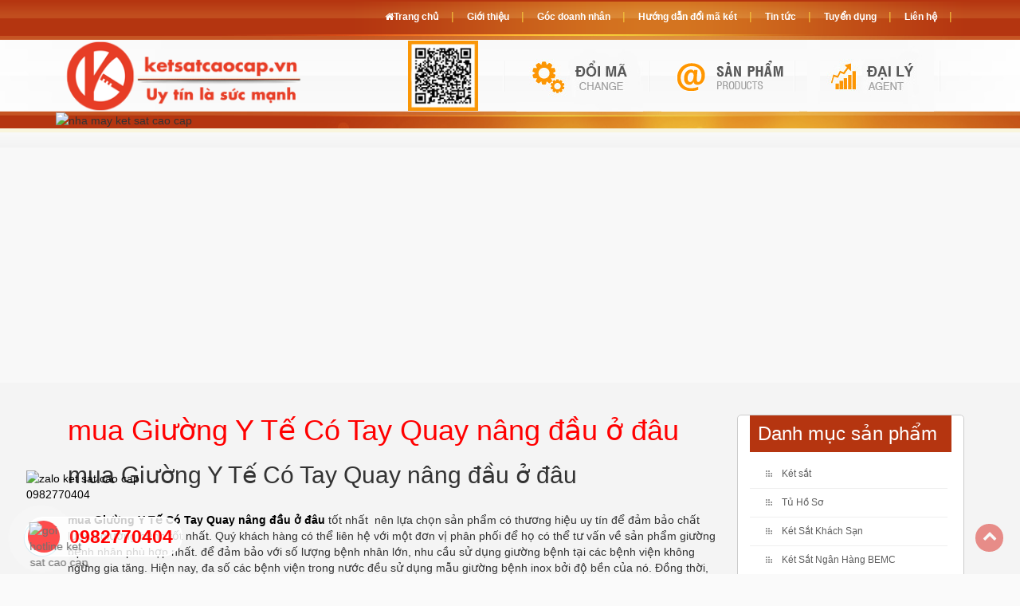

--- FILE ---
content_type: text/html; charset=UTF-8
request_url: https://tusatcaocap.com/tin-tuc/mua-giuong-y-te-co-tay-quay-nang-dau-o-dau
body_size: 11970
content:
 <!DOCTYPE html>
<html xmlns="http://www.w3.org/1999/xhtml" lang="vi" xml:lang="vi">
<head>
    <meta charset="utf-8" />
    <meta http-equiv="X-UA-Compatible" content="IE=edge" /> 
    <meta name="viewport" content="width=device-width, initial-scale=1, maximum-scale=1, user-scalable=0">
    <title>mua Giường Y Tế Có Tay Quay nâng đầu ở đâu</title>
    <meta name="keywords" content="" />
    <meta name="description" content="mua Giường Y Tế Có Tay Quay nâng đầu ở đâu tốt nhất  nên lựa chọn sản phẩm có thương hiệu uy tín để đảm bảo chất lượng giường bệnh tốt nhất. Quý khách hàng có thể liên hệ với một đơn vị phân phối để họ có thể tư vấn về sản phẩm giường bệnh" />
    <meta property="og:url" content="http://tusatcaocap.com/tin-tuc/mua-giuong-y-te-co-tay-quay-nang-dau-o-dau" />
    <meta property="og:type" content="product" />
    <meta property="og:title" content="mua Giường Y Tế Có Tay Quay nâng đầu ở đâu" />
    <meta property="og:description" content="mua Giường Y Tế Có Tay Quay nâng đầu ở đâu tốt nhất  nên lựa chọn sản phẩm có thương hiệu uy tín để đảm bảo chất lượng giường bệnh tốt nhất. Quý khách hàng có thể liên hệ với một đơn vị phân phối để họ có thể tư vấn về sản phẩm giường bệnh" />
	<meta itemprop="name" content="mua Giường Y Tế Có Tay Quay nâng đầu ở đâu" />
	<meta itemprop="description" content="mua Giường Y Tế Có Tay Quay nâng đầu ở đâu tốt nhất  nên lựa chọn sản phẩm có thương hiệu uy tín để đảm bảo chất lượng giường bệnh tốt nhất. Quý khách hàng có thể liên hệ với một đơn vị phân phối để họ có thể tư vấn về sản phẩm giường bệnh" />
	<meta name="theme-color" content="#f00">  
	<link rel="icon" type="image/png" href="https://tusatcaocap.com/public/images/fav.png" />
	<link rel="apple-touch-icon" href="https://tusatcaocap.com/public/images/fav.png" />
    <link rel="stylesheet" href="/public/css/all.b9b58f3d8d8649c0b11bb2eca27ff996.css" />
	<script type="text/javascript" src="/public/js/all.02ce74131e44003c1f6350b31611fe35.js" ></script> 	 
	 <link rel="canonical" href="https://tusatcaocap.com/tin-tuc/mua-giuong-y-te-co-tay-quay-nang-dau-o-dau" /> 
	 <meta name="google-site-verification" content="F20F8BVP-EHNBRMBKBubaV8TE-_KmjHO3AMoKv26C58" />
</head>
<body>   	
<div class="wrapper" style="margin-top: calc(480px);">
    
        		<div class="contents">	 
            <div class="container">
				<div class="main_contents">
					
	 <article id="50647">      
        <div class="bod">   
			<div class="pages_content col-md-9 col-lg-9 col-sm-12 col-xs-12">
          
                <div id="pages_contents"> 				 
				<h1 style="color:#F00;margin-top: 0;">mua Giường Y Tế Có Tay Quay nâng đầu ở đâu</h1>
				<h2>mua Giường Y Tế C&oacute; Tay Quay n&acirc;ng đầu ở đ&acirc;u</h2>
<p><strong>&nbsp;</strong><br /><strong><a href="https://ketsatcaocap.vn/chi-tiet/mua-giuong-y-te-co-tay-quay-nang-dau-o-dau">mua Giường Y Tế C&oacute; Tay Quay n&acirc;ng đầu ở đ&acirc;u</a> </strong>tốt nhất&nbsp; n&ecirc;n lựa chọn sản phẩm c&oacute; thương hiệu uy t&iacute;n để đảm bảo chất lượng giường bệnh tốt nhất. Qu&yacute; kh&aacute;ch h&agrave;ng c&oacute; thể li&ecirc;n hệ với một đơn vị ph&acirc;n phối để họ c&oacute; thể tư vấn về sản phẩm giường bệnh nh&acirc;n ph&ugrave; hợp nhất. để đảm bảo với số lượng bệnh nh&acirc;n lớn, nhu cầu sử dụng giường bệnh tại c&aacute;c bệnh viện kh&ocirc;ng ngừng gia tăng. Hiện nay, đa số c&aacute;c bệnh viện trong nước đều sử dụng mẫu giường bệnh inox bởi độ bền của n&oacute;. Đồng thời, với những t&iacute;nh năng vượt trội, ch&uacute;ng đem lại cho người bệnh sự thoải m&aacute;i v&agrave; dễ chịu nhất.&nbsp; lựa chọn sử dụng giường y tế inox cao cấp nhằm đảm bảo cho qu&aacute; tr&igrave;nh phục hồi của bệnh nh&acirc;n tiến triển tốt hơn. V&agrave; với số lượng cơ sở cung ứng giường y tế inox nhiều như hiện nay, việc t&igrave;m được một nơi uy t&iacute;n kh&ocirc;ng dễ d&agrave;ng.&nbsp;</p>
<p>Tại c&ocirc;ng ty ch&uacute;ng t&ocirc;i sản phẩm giường y tế inox được thiết kế chắc chắn bằng khung th&eacute;p sơn tĩnh điện v&agrave; gi&aacute;t giường chắc chắn. Sản phẩm c&oacute; thiết kế 1 chỗ ngủ được sử dụng phổ biến tại c&aacute;c k&yacute; t&uacute;c x&aacute; trường học, khu c&ocirc;ng nghiệp&hellip; <a href="https://ketsatcaocap.vn/">k&eacute;t sắt cao cấp</a> l&agrave; địa chỉ uy t&iacute;n khi kh&aacute;ch h&agrave;ng cần chọn mua giường y tế inox đa năng.</p>
<p>giường y tế inox d&ugrave;ng cho bệnh viện, cơ sở y tế kh&aacute;m chữa bệnh. Giường được sản xuất h&agrave;ng loạt, chuy&ecirc;n nghiệp, đ&uacute;ng ti&ecirc;u chuẩn Bộ y tế quy định. Kết cấu chắc chắn, lắp đặt dễ d&agrave;ng. Sử dụng inox đầu v&agrave;o ch&iacute;nh h&atilde;ng, c&oacute; chứng chỉ chất lượng</p>
<h2>C&aacute;c đặc điểm cơ bản về giường y tế inox đơn</h2>
<p>giường y tế inox đơn l&agrave; một trong những đồ nội thất quan trọng kh&ocirc;ng thể thiếu tại c&aacute;c gia đ&igrave;nh, k&yacute; t&uacute;c x&aacute; học sinh, sinh vi&ecirc;n, khu c&ocirc;ng nghiệp, bệnh viện&hellip; Nắm bắt được nhu cầu sử dụng đ&oacute;, H&ograve;a Ph&aacute;t đ&atilde; cho ra mắt nhiều mẫu sản phẩm để đ&aacute;p ứng được nhu cầu sử dụng của kh&aacute;ch h&agrave;ng. Trong đ&oacute;, giường y tế inox đơn được sử dụng nhiều với nhiều điểm nổi bật.&nbsp;</p>
<h3><strong>Đặc điểm kỹ thuật của giường y tế inox</strong></h3>
<p>&ndash; Vật liệu: To&agrave;n bộ l&agrave;m bằng Inox SUS 201</p>
<p>&ndash; Giường đơn c&oacute; vạt giường Inox, c&oacute; cọc treo m&agrave;n.</p>
<p>&ndash; Gi&aacute;t giường được chia th&agrave;nh 2 phần.</p>
<p>&ndash; K&iacute;ch thước giường y tế inox: rộng 90cm x d&agrave;i 1m9 x cao 55cm.</p>
<p>&ndash; Khung giường: Th&agrave;nh giường sắt hộp hộp 30 x 60.</p>
<p>&ndash; Đầu v&agrave; đu&ocirc;i giường: Ống inox phi 32 d&agrave;y 1ly.</p>
<p>&ndash; Vạt giường d&agrave;y 8zem bẻ h&igrave;nh chữ C.</p>
<p>&ndash; Thanh đỡ vạt giường l&agrave; inox vu&ocirc;ng 20 d&agrave;y 8zem.</p>
<p>&ndash; C&oacute; tay quay để n&acirc;ng đầu giường g&oacute;c độ từ 0 đến 75 độ.</p>
<p>&ndash; C&oacute; 04 b&aacute;nh xe 100mm.</p>
<p>&ndash; Kết cấu ng&agrave;m li&ecirc;n kết giữa đầu giường, khung giường, đu&ocirc;i giường.</p>
<h2>C&aacute;c sản phẩm được sản xuất bởi nh&agrave; m&aacute;y K&eacute;t sắt cao cấp</h2>
<p>Hiện nay nh&agrave; m&aacute;y <a href="https://ketsatcaocap.vn/">k&eacute;t sắt cao cấp</a> l&agrave; địa chỉ uy t&iacute;n chuy&ecirc;n sản xuất c&aacute;c sản phẩm phục vụ nhu cầu bảo vệ, bảo mật t&agrave;i sản, chăm s&oacute;c sức khỏe bệnh nh&acirc;n, phục vụ nhu cầu nghỉ ngơi của qu&acirc;n nh&acirc;n trong doanh trại qu&acirc;n đội. Ch&uacute;ng t&ocirc;i xin giới thiệu c&aacute;c sản phẩm hiện được kh&aacute;ch h&agrave;ng tin tưởng lựa chọn</p>
<h3>C&aacute;c sản phẩm về bảo vệ t&agrave;i sản tốt nhất hiện nay được ch&uacute;ng t&ocirc;i cung cấp như:</h3>
<p>Sản phẩm k&eacute;t sắt ph&acirc;n phối cho c&aacute;c tỉnh th&agrave;nh</p>
<ul>
<li><a href="https://ketsatcaocap.vn/san-pham/ket-sat-ha-noi">K&eacute;t sắt h&agrave; nội - Địa chỉ mua k&eacute;t sắt uy t&iacute;n</a></li>
<li><a href="https://ketsatcaocap.vn/san-pham/ket-sat-sai-gon">K&eacute;t sắt s&agrave;i g&ograve;n - k&eacute;t sắt tphcm</a></li>
<li><a href="https://ketsatcaocap.vn/san-pham/ket-sat-hai-phong">K&eacute;t sắt hải ph&ograve;ng - đại l&yacute; k&eacute;t sắt k&eacute;t bạc hải ph&ograve;ng</a></li>
<li><a href="https://ketsatcaocap.vn/san-pham/ket-sat-han-quoc">K&eacute;t Sắt H&agrave;n Quốc WELKO. Nh&agrave; M&aacute;y SX Tuyển Đại L&yacute; Cấp 1 Cung Cấp K&eacute;t Sắt</a></li>
<li><a href="https://ketsatcaocap.vn/san-pham/ket-sat-xuat-khau-my">k&eacute;t sắt xuất khẩu mỹ</a></li>
</ul>
<p>Sản phẩm k&eacute;t sắt chống ch&aacute;y cao cấp</p>
<ul>
<li><a href="https://ketsatcaocap.vn/san-pham/ket-sat-chong-chay-vung-tau">k&eacute;t sắt chống ch&aacute;y vũng t&agrave;u</a></li>
<li><a href="https://ketsatcaocap.vn/san-pham/ket-sat-chong-chay-nha-trang">k&eacute;t sắt chống ch&aacute;y nha trang</a></li>
<li><a href="https://ketsatcaocap.vn/san-pham/ket-sat-chong-chay-khanh-hoa">k&eacute;t sắt chống ch&aacute;y kh&aacute;nh h&ograve;a</a></li>
<li><a href="https://ketsatcaocap.vn/san-pham/ket-sat-chong-chay-da-nang">k&eacute;t sắt chống ch&aacute;y đ&agrave; nẵng</a></li>
<li><a href="https://ketsatcaocap.vn/san-pham/ket-sat-chong-chay-sai-gon">K&eacute;t sắt chống ch&aacute;y s&agrave;i g&ograve;n</a></li>
</ul>
<p>Sản phẩm k&eacute;t sắt chuy&ecirc;n dụng phục vụ nhu cầu của kh&aacute;ch h&agrave;ng</p>
<ul>
<li><a href="https://ketsatcaocap.vn/san-pham/ket-sat-khach-san">K&eacute;t Sắt Kh&aacute;ch Sạn WELKO - Cty Sản xuất Ph&acirc;n Phối K&Eacute;T SẮT số 1 Việt Nam</a></li>
<li><a href="https://ketsatcaocap.vn/san-pham/ket-sat-an-toan">K&eacute;t Sắt An To&agrave;n - K&eacute;t Bạc An To&agrave;n - Cty Sản Xuất K&eacute;t Sắt Số 1 Tại VN</a></li>
<li><a href="https://ketsatcaocap.vn/san-pham/ket-sat-van-phong">K&eacute;t Sắt Văn Ph&ograve;ng - K&eacute;t Sắt C&ocirc;ng Ty Chống Ch&aacute;y Uy T&iacute;n Chất Lượng Cao</a></li>
<li><a href="https://ketsatcaocap.vn/san-pham/ket-sat-ngan-hang-bemc">K&eacute;t Sắt Ng&acirc;n H&agrave;ng BEMC - Cty Sản xuất Ph&acirc;n Phối K&Eacute;T SẮT số 1 Việt Nam</a></li>
<li><a href="https://ketsatcaocap.vn/san-pham/ket-sat">K&eacute;t Sắt Chống Trộm - Chống Đập Khoan Ph&aacute; tốt nhất hiện nay WELKO Safes</a></li>
</ul>
<h2>Giới thiệu doanh nghiệp sản xuất v&agrave; Li&ecirc;n hệ đặt h&agrave;ng giường y tế inox&nbsp;</h2>
<p><strong style="font-size: 12pt; font-family: -apple-system, BlinkMacSystemFont, 'Segoe UI', Roboto, Oxygen, Ubuntu, Cantarell, 'Open Sans', 'Helvetica Neue', sans-serif;"><span style="color: #e03e2d;">Giường Sắt</span> -</strong><span style="font-size: 12pt; font-family: -apple-system, BlinkMacSystemFont, 'Segoe UI', Roboto, Oxygen, Ubuntu, Cantarell, 'Open Sans', 'Helvetica Neue', sans-serif;"> Giường Sắt Phục Vụ Qu&acirc;n Đội, Nh&agrave; M&aacute;y Sản Xuất Giường Sắt Phục Vụ Bộ Quốc Ph&ograve;ng, Nh&agrave; M&aacute;y Cung Cấp Giường Sắt Uy T&iacute;n Chất Lượng Số 1 VN, Giường Sắt Thiết Kế Tiện Lợi Phục Vụ Trong Trường Học, Giường Sắt Gi&aacute; Tốt Nhất Thị Trường, Giường Sắt Sinh Vi&ecirc;n Nội Tr&uacute;, K&iacute; T&uacute;c X&aacute;, Giường Sắt Sơn Tĩnh Điện Hỗ Trợ Lắp Đặt, FREE SHIP, Đại L&yacute; Cung Cấp Giường Sắt Tại H&agrave; Nội, Giường Sắt Gi&aacute; Tốt Uy T&iacute;n, Cam K&ecirc;t Chất Lượng Sản Phẩm. Gi&aacute; Gốc - Gi&aacute; Cực SOCK, Rẻ Tận Gốc Tại Nh&agrave; M&aacute;y Sản Xuất. Hỗ Trợ Tư Vấn Tận T&igrave;nh Chu Đ&aacute;o 24/24. Giao H&agrave;ng Miễn Ph&iacute; To&agrave;n Quốc, Thanh To&aacute;n Tại Nh&agrave; hoặc tại Cơ Quan. Dịch vụ chu đ&aacute;o chuy&ecirc;n nghiệp - Đảm Bảo Tiến Độ Giao H&agrave;ng. Bảo H&agrave;nh Ch&iacute;nh H&atilde;ng 02 năm Tại nơi sử dụng, Bảo Tr&igrave; Sản Phẩm Trọn Đời.&nbsp;</span></p>
<p>Ngo&agrave;i ra ch&uacute;ng t&ocirc;i c&ograve;n cung cấp sản phẩm tủ sắt ph&ugrave; hợp nhu cầu sử dụng trong nh&agrave; m&aacute;y, bệnh viện, doanh trại qu&acirc;n đội</p>
<p>C&aacute;c sản phẩm tủ sắt được cung cấp tại nh&agrave; m&aacute;y ch&uacute;ng t&ocirc;i bao gồm:</p>
<ul>
<li><a href="https://ketsatcaocap.vn/san-pham/tu-ho-so">Tủ Hồ Sơ, Tủ Thư Viện Di Động, Tủ Sắt, Tủ Lắp Gh&eacute;p. Nh&agrave; M&aacute;y SX Số 1 VN</a></li>
<li><a href="https://ketsatcaocap.vn/san-pham/tu-bao-mat">Tủ Bảo Mật BDI - Nh&agrave; M&aacute;y SX v&agrave; Ph&acirc;n Phối Tủ Sắt Ng&acirc;n H&agrave;ng Số 1 Tại VN</a></li>
<li><a href="https://ketsatcaocap.vn/san-pham/tu-ho-so-chong-chay">Tủ Hồ Sơ Chống Ch&aacute;y - Cty Sản xuất Ph&acirc;n Phối Tủ Sắt Chống Ch&aacute;y số 1 VN</a></li>
<li><a href="https://ketsatcaocap.vn/san-pham/tu-ho-so-ngan-hang-bemc">Tủ Hồ Sơ Ng&acirc;n H&agrave;ng BEMC</a></li>
<li><a href="https://ketsatcaocap.vn/san-pham/tu-sat">tủ sắt cao cấp welko safe</a></li>
<li><a href="https://ketsatcaocap.vn/san-pham/tu-locker">Tủ Locker - Nh&agrave; M&aacute;y SX tuyển Đl&yacute; Cấp 1 Cung Cấp Tủ Locker To&agrave;n Quốc</a></li>
<li><a href="https://ketsatcaocap.vn/san-pham/tu-ghep">Tủ Gh&eacute;p - Tủ Hồ Sơ Cửa L&ugrave;a - Nh&agrave; M&aacute;y Sản Xuất Tủ Gh&eacute;p Số 1 Việt Nam</a></li>
<li><a href="https://ketsatcaocap.vn/san-pham/tu-ho-so-sat">Tủ Hồ Sơ Sắt Ch&iacute;nh H&atilde;ng</a></li>
<li><a href="https://ketsatcaocap.vn/san-pham/tu-ho-so-chong-chay-cao-cap">Tủ Hồ Sơ Chống Ch&aacute;y Cao Cấp - Cty Sản xuất Ph&acirc;n Phối Tủ Sắt số 1 VN</a></li>
<li><a href="https://ketsatcaocap.vn/san-pham/tu-chong-chay">Tủ Chống Ch&aacute;y - Cty Sản xuất Ph&acirc;n Phối Tủ Sắt Chống Ch&aacute;y số 1 VN</a></li>
<li><a href="https://ketsatcaocap.vn/san-pham/tu-sat-chong-chay">Tủ Sắt Chống Ch&aacute;y - Cty Sản xuất Ph&acirc;n Phối Tủ Sắt Chống Ch&aacute;y số 1 VN</a></li>
</ul>
<p><span style="font-size: 12pt;"><span style="color: #99cc00;"><em><strong>Nhận Thiết Kế V&agrave; Sản Xuất Giường Sắt </strong></em></span>- Giường Sắt Phục Vụ Qu&acirc;n Đội, Nh&agrave; M&aacute;y Sản Xuất Giường Sắt Phục Vụ Bộ Quốc Ph&ograve;ng, Nh&agrave; M&aacute;y Cung Cấp Giường Sắt Uy T&iacute;n Chất Lượng Số 1 VN, Giường Sắt Thiết Kế Tiện Lợi Phục Vụ Trong Trường Học Theo Y&ecirc;u Cầu Ri&ecirc;ng với D&acirc;y chuyền sản xuất Italy Hiện Đại Bậc nhất Thế Giới.</span></p>
<p><span style="font-size: 12pt;"><span style="color: #ff6600;"><em><strong>Cam Kết Nh&agrave; M&aacute;y Sản Xuất Giường Sắt </strong></em></span>Lớn Nhất Đ&ocirc;ng Nam &Aacute;:</span><br /><span style="font-size: 12pt;"><span style="color: #ff0000;">+</span> Ch&uacute;ng T&ocirc;i Chỉ B&aacute;n Với Gi&aacute; Gốc Nh&agrave; M&aacute;y Sản Xuất.</span><br /><span style="font-size: 12pt;"><span style="color: #ff0000;">+</span> Cam kết gi&aacute; rẻ nhất thị trường</span><br /><span style="font-size: 12pt;"><span style="color: #ff0000;">+</span> Giao H&agrave;ng v&agrave; Lắp Đặt Tận Nơi Miễn Ph&iacute;</span><br /><span style="font-size: 12pt;"><span style="color: #ff0000;">+</span> Lu&ocirc;n Lu&ocirc;n Chịu Tr&aacute;ch Nhiệm Về Sản Phẩm</span><br /><span style="font-size: 12pt;"><span style="color: #ff0000;">+</span> Chữ T&iacute;n Đặt L&ecirc;n H&agrave;ng Đầu</span><br /><span style="font-size: 12pt;"><span style="color: #ff0000;">+</span> H&agrave;ng Mới 100% đến tay nh&agrave; Ph&acirc;n Phối v&agrave; Người Ti&ecirc;u D&ugrave;ng.</span><br /><span style="font-size: 12pt;"><span style="color: #ff0000;">+</span> Dịch vụ chuy&ecirc;n nghiệp tận t&igrave;nh, bảo h&agrave;nh d&agrave;i hạn</span></p>
<p><span style="font-size: 12pt;"><span style="color: #808000;"><em><strong>Đối T&aacute;c Cao Cấp Của Những Tập Đo&agrave;n Lớn</strong></em></span> Vingroup, T&acirc;n Ho&agrave;ng Minh, Viettel, Tập Đo&agrave;n FLC, Mường Thanh, Thế Giới Di Động, Tập Đo&agrave;n Lotte, &Ocirc;t&ocirc; Trường Hải, Tập Đo&agrave;n Điện Lực Việt Nam, Tập Đo&agrave;n Dầu Kh&iacute;, Vinamilk, VietJet, Tập Đo&agrave;n DOJI, Chuỗi Hệ Thống Ng&acirc;n H&agrave;ng Nh&agrave; Nước Việt Nam Agribank, MB, Sacombank, Techcombank, Vietbank, BIDV....</span></p>
<p><span style="font-size: 12pt;"><em><strong><span style="color: #3366ff;">Li&ecirc;n hệ Hotline 098 2770404 Phục Vụ 24/24</span></strong></em>. Để được tư vấn miễn ph&iacute; v&agrave; trải nghiệm sản phẩm ngay tại showroom hoặc nh&agrave; m&aacute;y sản xuất của ch&uacute;ng t&ocirc;i.</span></p>
<p><span style="font-size: 14pt;"><strong><span style="color: #ff0033;">1. <a style="color: #ff0033;" title="Giường Đơn Bộ Quốc Ph&ograve;ng BEMC - 910" href="https://ketsatcaocap.vn/chi-tiet/giuong-don-bo-quoc-phong-bemc-910" target="_blank" rel="noopener">Giường Đơn Bộ Quốc Ph&ograve;ng BEMC - 910</a></span></strong></span></p>
<div style="text-align: left;"><span style="font-size: 14pt;" data-keep-original-tag="false"><span style="color: red;" data-keep-original-tag="false"><strong><img src="https://ketsatcaocap.vn/public/source/giuong-sat/Giuong-don-BQPhong/Giuong-sat-5612.jpg" width="580" height="580" /></strong></span></span></div>
<div style="text-align: left;"><span style="font-size: 14pt;" data-keep-original-tag="false"><span style="color: red;" data-keep-original-tag="false"><strong>Giường Đơn Bộ Quốc Ph&ograve;ng BEMC - 910</strong></span></span></div>
<div>
<div style="text-align: left;"><span style="font-size: 14pt;"><strong><span style="color: red;">-</span>&nbsp;</strong>Trọng Lượng: 50Kg &plusmn; 10Kg<br /></span></div>
<div style="text-align: left;"><span style="font-size: 14pt;"><strong><span style="color: red;">-</span></strong> K&iacute;ch thước ngo&agrave;i: Cao 910 * Rộng 1200 * S&acirc;u 2000 mm<br /></span></div>
<div style="text-align: left;"><span style="font-size: 14pt;"><strong><span style="color: red;">-</span>&nbsp;</strong>Th&iacute;ch hợp sử dụng: Qu&acirc;n Đội, Bộ Quốc Ph&ograve;ng, K&iacute; T&uacute;c X&aacute;,....<br /></span></div>
<div style="text-align: left;"><span style="font-size: 14pt;"><strong><span style="color: red;">-</span>&nbsp;</strong>Gi&aacute;: <strong><span style="color: #ff0033;">4.800.000 VNĐ&nbsp;</span></strong></span></div>
</div>
<div>
<p><span style="font-size: 18pt;"><strong><span style="color: #ff0033;"><span style="font-size: 14pt;">2.</span> <a style="color: #ff0033;" title="Giường Tầng Cao Cấp BEMC-1810" href="https://ketsatcaocap.vn/chi-tiet/giuong-tang-cao-cap-bemc-1810" target="_blank" rel="noopener">Giường Tầng Cao Cấp BEMC-1810</a></span></strong></span></p>
</div>
<div>
<p><span style="font-size: 14pt;" data-keep-original-tag="false"><span style="color: red;" data-keep-original-tag="false"><strong><img src="https://ketsatcaocap.vn/public/source/tu-ho-so/Giuong-noi-tru-1810/Giuong-noi-tru-cao-cap-15.jpg" width="580" height="580" /></strong></span></span></p>
<p><span style="font-size: 14pt;" data-keep-original-tag="false"><span style="color: red;" data-keep-original-tag="false"><strong>Giường Tầng Cao Cấp BEMC-1810</strong></span></span></p>
<div style="text-align: left;"><span style="font-size: 14pt;"><strong><span style="color: #ff0000;">-</span>&nbsp;</strong>Trọng Lượng: 70Kg &plusmn; 10Kg</span></div>
<div style="text-align: left;"><span style="font-size: 14pt;"><strong><span style="color: #ff0000;">-</span></strong> Size: Cao 1810 * Rộng 2030 * S&acirc;u 940 mm<br /></span></div>
<div style="text-align: left;"><span style="font-size: 14pt;"><strong><span style="color: #ff0000;">-</span>&nbsp;</strong>Th&iacute;ch hợp sử dụng: Qu&acirc;n Đội, Bộ Quốc Ph&ograve;ng, K&iacute; T&uacute;c X&aacute;,....</span></div>
<div style="text-align: left;"><span style="font-size: 14pt;"><strong><span style="color: red;">-</span>&nbsp;</strong>Gi&aacute;: <strong><span style="color: #ff0033;">6.800.000 VNĐ</span></strong></span></div>
<div style="text-align: left;"><span style="font-size: 14pt;"><strong><span style="color: #ff0000;">-</span>&nbsp;</strong>Thương hiệu: BEMC</span></div>
<div><span style="font-size: 14pt;"><strong><span style="color: #ff0033;">3. <a style="color: #ff0033;" title="Giường Tầng Qu&acirc;n Đội - GT 1660" href="https://ketsatcaocap.vn/chi-tiet/giuong-tang-quan-doi-gt-1660" target="_blank" rel="noopener">Giường Tầng Qu&acirc;n Đội - GT 1660</a></span></strong></span></div>
<div>&nbsp;</div>
<div><img src="https://ketsatcaocap.vn/public/source/tu-ho-so/Giuong-quan-doi-GT-1660/Giuong-tang-quan-doi-7.jpg" width="580" height="580" /></div>
<div style="text-align: left;"><span style="font-size: 14pt;" data-keep-original-tag="false"><span style="color: red;" data-keep-original-tag="false"><strong>Giường Tầng Qu&acirc;n Đội - GT 1660<br /></strong></span></span></div>
<div style="text-align: left;"><span style="font-size: 14pt;"><strong><span style="color: #ff0000;">-</span>&nbsp;</strong>Trọng Lượng: 70Kg &plusmn; 10Kg</span></div>
<div style="text-align: left;"><span style="font-size: 14pt;"><strong><span style="color: #ff0000;">-</span></strong> Size: Cao 1660 * Rộng 2000 * S&acirc;u 950 mm<br /></span></div>
<div style="text-align: left;"><span style="font-size: 14pt;"><strong><span style="color: #ff0000;">-</span>&nbsp;</strong>Th&iacute;ch hợp sử dụng: Qu&acirc;n Đội, Bộ Quốc Ph&ograve;ng, K&iacute; T&uacute;c X&aacute;,....<br /></span></div>
<div style="text-align: left;"><span style="font-size: 14pt;"><strong><span style="color: red;">-</span>&nbsp;</strong>Gi&aacute;:<strong><span style="color: #ff0033;"> 6.500.000 VNĐ</span></strong></span></div>
<div style="text-align: left;"><span style="font-size: 14pt;"><strong><span style="color: #ff0000;">-</span>&nbsp;</strong>Thương hiệu: BEMC</span></div>
<div style="text-align: left;"><span style="font-size: 14pt;">Xem th&ecirc;m c&aacute;c sản phẩm giường y tế inox, giường sắt, giường bệnh nh&acirc;n được ch&uacute;ng t&ocirc;i sản xuất hiện nay</span></div>
<ul>
<li style="text-align: left;"><span style="font-size: 14pt;"><a href="https://ketsatcaocap.vn/chi-tiet/giuong-sat-cao-cap-mien-phi-van-chuyen">Giường Sắt Cao Cấp, Miễn Ph&iacute; Vận Chuyển</a></span></li>
<li style="text-align: left;"><span style="font-size: 14pt;"><a href="https://ketsatcaocap.vn/chi-tiet/giuong-sat-gia-tot-uy-tin-cam-ket-chat-luong-san-pham">Giường Sắt Gi&aacute; Tốt Uy T&iacute;n, Cam K&ecirc;t Chất Lượng Sản Phẩm</a></span></li>
<li style="text-align: left;"><span style="font-size: 14pt;"><a href="https://ketsatcaocap.vn/chi-tiet/dai-ly-cung-cap-giuong-sat-tai-ha-noi">Đại L&yacute; Cung Cấp Giường Sắt Tại H&agrave; Nội</a></span></li>
<li style="text-align: left;"><span style="font-size: 14pt;"><a href="https://ketsatcaocap.vn/chi-tiet/giuong-sat-son-tinh-dien-ho-tro-lap-dat-free-ship">Giường Sắt Sơn Tĩnh Điện Hỗ Trợ Lắp Đặt, FREE SHIP</a></span></li>
<li style="text-align: left;"><span style="font-size: 14pt;"><a href="https://ketsatcaocap.vn/chi-tiet/giuong-sat-sinh-vien-noi-tru-ki-tuc-xa">Giường Sắt Sinh Vi&ecirc;n Nội Tr&uacute;, K&iacute; T&uacute;c X&aacute;</a></span></li>
<li style="text-align: left;"><span style="font-size: 14pt;"><a href="https://ketsatcaocap.vn/chi-tiet/nha-may-cung-cap-giuong-sat-uy-tin-chat-luong-so-1-vn">Nh&agrave; M&aacute;y Cung Cấp Giường Sắt Uy T&iacute;n Chất Lượng Số 1 VN</a></span></li>
<li style="text-align: left;"><span style="font-size: 14pt;"><a href="https://ketsatcaocap.vn/chi-tiet/giuong-sat-gia-tot-nhat-thi-truong">Giường Sắt Gi&aacute; Tốt Nhất Thị Trường</a></span></li>
<li style="text-align: left;"><span style="font-size: 14pt;"><a href="https://ketsatcaocap.vn/chi-tiet/giuong-sat-gia-re">Giường Sắt Gi&aacute; Rẻ</a></span></li>
<li style="text-align: left;"><span style="font-size: 14pt;"><a href="https://ketsatcaocap.vn/chi-tiet/giuong-don-bo-quoc-phong-bemc-910">Giường Đơn Bộ Quốc Ph&ograve;ng BEMC - 910</a></span></li>
<li style="text-align: left;"><span style="font-size: 14pt;"><a href="https://ketsatcaocap.vn/chi-tiet/giuong-noi-tru-bemc-gc6">Giường Nội Tr&uacute; BEMC - GC6</a></span></li>
</ul>
<p style="text-align: center;"><span style="background-color: yellow; font-size: 18pt;"><strong><span style="background-color: yellow;">*** Th&ocirc;ng Tin Nh&agrave; M&aacute;y Sản Xuất H&agrave;ng Đầu Tại Việt Nam***</span></strong></span></p>
<p><span style="color: red; font-size: 18pt;"><strong>LƯU &Yacute;: NẾU KH&Aacute;CH H&Agrave;NG C&Oacute; ĐƠN THUỘC DỰ &Aacute;N SỐ LƯỢNG NHIỀU CAM KẾT SẼ GIẢM S&Acirc;U VỀ GI&Aacute;.</strong></span><br /><span style="color: blue;"><strong><span style="font-size: 14pt;">Sản phẩm Tủ Sắt Lắp Gh&eacute;p sản xuất theo ti&ecirc;u chuẩn Quốc Tế SGS:</span></strong></span><br /><span style="font-size: 14pt;">- <span style="color: lime;">Tủ Hồ Sơ Lắp Gh&eacute;p đạt ti&ecirc;u chuẩn Quốc Tế</span>: ISO 9001:2015 chứng nhận số VN16/00059.</span><br /><span style="font-size: 14pt;">- <span style="color: lime;">Tủ Hồ Sơ Lắp Gh&eacute;p đạt chứng nhận ti&ecirc;u chuẩn M&ocirc;i trường</span>: ISO 14001:2015 Certificate Registration No. 000568-1-VN-1-EMS</span><br /><span style="font-size: 14pt;">- <span style="color: lime;">Tủ Hồ Sơ Lắp Gh&eacute;p đạt chứng nhận ATLĐ</span>: 45001:2018 Certificate Registration No. 000568-5-VN-1-HS</span></p>
<p><strong><span style="font-size: 14pt;"><span style="color: red;">Th&ocirc;ng Tin Nh&agrave; M&aacute;y Sản Xuất Tủ Sắt, K&eacute;t Sắt H&agrave;ng Đầu Tại Việt Nam v&agrave; Số 1 Đ&ocirc;ng Nam &Aacute;.</span> </span></strong><br /><span style="color: blue; font-size: 18pt;"><strong>C&Ocirc;NG TY CỔ PHẦN THIẾT BỊ VẬT TƯ NG&Acirc;N H&Agrave;NG V&Agrave; AN TO&Agrave;N KHO QUỸ VIỆT NAM.</strong> </span><br /><span style="color: blue; font-size: 14pt;"><span style="color: lime;">+</span> Nh&agrave; m&aacute;y sản xuất: Khu C&ocirc;ng Nghệ Cao L&aacute;ng H&ograve;a lạc </span><br /><span style="color: blue; font-size: 14pt;">(Th&ocirc;n Lập Th&agrave;nh - X&atilde; Đ&ocirc;ng Xu&acirc;n - Huyện Quốc Oai - TP H&agrave; Nội) </span><br /><span style="color: blue; font-size: 14pt;"><span style="color: lime;">+</span> STK Ng&acirc;n H&agrave;ng Qu&acirc;n Đội &ndash; CN T&acirc;y H&agrave; Nội: </span><br /><span style="color: blue; font-size: 14pt;">88 2112 6666 888 </span><br /><span style="color: blue; font-size: 14pt;"><span style="color: lime;">+</span> Đường D&acirc;y N&oacute;ng Nh&agrave; M&aacute;y Sản Xuất Tủ Sắt &amp; K&eacute;t Sắt 24/24: 098 277 0404 </span><br /><span style="color: blue; font-size: 14pt;"><span style="color: lime;">+</span> Zalo: 098 2770404</span><br /><span style="color: blue; font-size: 14pt;"><span style="color: lime;">+</span> Viber: 098 2770404 </span><br /><span style="color: blue; font-size: 14pt;"><span style="color: lime;">+</span> WhatsApp: +84 982770404 </span><br /><span style="color: blue; font-size: 14pt;"><span style="color: lime;">+</span> Văn Ph&ograve;ng 1: 024 33947 067</span><br /><span style="color: blue; font-size: 14pt;"><span style="color: lime;">+</span> Văn Ph&ograve;ng 2: 024 33947 069</span><br /><span style="color: blue; font-size: 14pt;"><span style="color: lime;">+</span> Văn Ph&ograve;ng 3: 024 3392 7777 </span><br /><span style="color: red; font-size: 18pt;"><strong>HOTLINE: 24/24: 098 277 0404</strong> </span><br /><span style="color: blue; font-size: 14pt;"><span style="color: lime;">+</span> M&atilde; Số Thuế: 0101391913 </span><br /><span style="color: blue; font-size: 14pt;"><span style="color: lime;">+</span> WeChat ID: FactorySafes</span></p>
<p><a href="http://ketsatcaocap.vn/">http://ketsatcaocap.vn/&nbsp;</a>&nbsp;<br /><a href="http://ketsatcaocap.vn/san-pham/ket-sat">http://ketsatcaocap.vn/san-pham/ket-sat&nbsp;</a>&nbsp;<br /><a href="https://ketsatnhatrang.com/tin-tuc/mua-giuong-y-te-co-tay-quay-nang-dau-o-dau">https://ketsatnhatrang.com/tin-tuc/mua-giuong-y-te-co-tay-quay-nang-dau-o-dau</a>&nbsp;<br /><a href="https://ketsathanoi.com/tin-tuc/mua-giuong-y-te-co-tay-quay-nang-dau-o-dau">https://ketsathanoi.com/tin-tuc/mua-giuong-y-te-co-tay-quay-nang-dau-o-dau</a>&nbsp;<br /><a href="https://ketsatcaocap.com/tin-tuc/mua-giuong-y-te-co-tay-quay-nang-dau-o-dau">https://ketsatcaocap.com/tin-tuc/mua-giuong-y-te-co-tay-quay-nang-dau-o-dau</a>&nbsp;<br /><a href="https://ketsatsaigon.com/tin-tuc/mua-giuong-y-te-co-tay-quay-nang-dau-o-dau">https://ketsatsaigon.com/tin-tuc/mua-giuong-y-te-co-tay-quay-nang-dau-o-dau</a>&nbsp;<br /><a href="https://ketsatcantho.com/tin-tuc/mua-giuong-y-te-co-tay-quay-nang-dau-o-dau">https://ketsatcantho.com/tin-tuc/mua-giuong-y-te-co-tay-quay-nang-dau-o-dau</a>&nbsp;<br /><a href="https://tusatcaocap.com/tin-tuc/mua-giuong-y-te-co-tay-quay-nang-dau-o-dau">http://tusatcaocap.com/tin-tuc/mua-giuong-y-te-co-tay-quay-nang-dau-o-dau</a>&nbsp;<br /><a href="https://ketsathalong.com/tin-tuc/mua-giuong-y-te-co-tay-quay-nang-dau-o-dau">https://ketsathalong.com/tin-tuc/mua-giuong-y-te-co-tay-quay-nang-dau-o-dau</a>&nbsp;<br /><a href="https://ketsatkhachsan.vn/tin-tuc/mua-giuong-y-te-co-tay-quay-nang-dau-o-dau">https://ketsatkhachsan.vn/tin-tuc/mua-giuong-y-te-co-tay-quay-nang-dau-o-dau</a>&nbsp;</p>
<p><a href="https://ketsatchongchaydientu2020.blogspot.com/2021/10/mua-giuong-y-te-co-tay-quay-nang-dau-o-dau.html">https://ketsatchongchaydientu2020.blogspot.com/2021/10/mua-giuong-y-te-co-tay-quay-nang-dau-o-dau.html</a>&nbsp;<br /><a href="https://ketsatchongchaytotnhattaihanoi2020.blogspot.com/2021/10/mua-giuong-y-te-co-tay-quay-nang-dau-o-dau.html">https://ketsatchongchaytotnhattaihanoi2020.blogspot.com/2021/10/mua-giuong-y-te-co-tay-quay-nang-dau-o-dau.html</a>&nbsp;<br /><a href="https://ketsatchongchaygoldbank2020.blogspot.com/2021/10/mua-giuong-y-te-co-tay-quay-nang-dau-o-dau.html">https://ketsatchongchaygoldbank2020.blogspot.com/2021/10/mua-giuong-y-te-co-tay-quay-nang-dau-o-dau.html</a>&nbsp;<br /><a href="https://ketsatchongchayminicaocap2020.blogspot.com/2021/10/mua-giuong-y-te-co-tay-quay-nang-dau-o-dau.html">https://ketsatchongchayminicaocap2020.blogspot.com/2021/10/mua-giuong-y-te-co-tay-quay-nang-dau-o-dau.html</a>&nbsp;<br /><a href="https://ketsatchongchaygiaretaihanoi2020.blogspot.com/2021/10/mua-giuong-y-te-co-tay-quay-nang-dau-o-dau.html">https://ketsatchongchaygiaretaihanoi2020.blogspot.com/2021/10/mua-giuong-y-te-co-tay-quay-nang-dau-o-dau.html</a>&nbsp;<br /><a href="https://ketsatchovanphong2020.blogspot.com/2021/10/mua-giuong-y-te-co-tay-quay-nang-dau-o-dau.html">https://ketsatchovanphong2020.blogspot.com/2021/10/mua-giuong-y-te-co-tay-quay-nang-dau-o-dau.html</a>&nbsp;<br /><a href="https://ketsatantoanvanphong2020.blogspot.com/2021/10/mua-giuong-y-te-co-tay-quay-nang-dau-o-dau.html">https://ketsatantoanvanphong2020.blogspot.com/2021/10/mua-giuong-y-te-co-tay-quay-nang-dau-o-dau.html</a>&nbsp;<br /><a href="https://banketsatvanphongtaihcm2020.blogspot.com/2021/10/mua-giuong-y-te-co-tay-quay-nang-dau-o-dau.html">https://banketsatvanphongtaihcm2020.blogspot.com/2021/10/mua-giuong-y-te-co-tay-quay-nang-dau-o-dau.html</a>&nbsp;<br /><a href="https://ketsatchovanphongtaihcm2020.blogspot.com/2021/10/mua-giuong-y-te-co-tay-quay-nang-dau-o-dau.html">https://ketsatchovanphongtaihcm2020.blogspot.com/2021/10/mua-giuong-y-te-co-tay-quay-nang-dau-o-dau.html</a>&nbsp;<br /><a href="https://ketsatchongchaytphcm2020.blogspot.com/2021/10/mua-giuong-y-te-co-tay-quay-nang-dau-o-dau.html">https://ketsatchongchaytphcm2020.blogspot.com/2021/10/mua-giuong-y-te-co-tay-quay-nang-dau-o-dau.html</a>&nbsp;</p>
</div>
				 
                </div>	
		
		<h3 style="margin-top: 0;background: #b53510;color: #FFF;padding: 10px;">Sản phẩm mới nhất</h3>
					<div class="col-xs-12 col-sm-6 col-md-3 col-lg-3">	 
				<div class="products">
					<a href="https://tusatcaocap.com/chi-tiet/tu-treo-chia-khoa-mini" id="p4165" target="_blank">
						<img src="https://ketsatcaocap.vn/public/source/tu-treo-chia-khoa/tu-chia-khoa.jpg" alt="tủ treo chìa khóa mini" title="tủ treo chìa khóa mini" loading="lazy" style="width: 100%;" />
					</a>
					<h3 class="articles_title">
						<a href="https://tusatcaocap.com/chi-tiet/tu-treo-chia-khoa-mini" target="_blank">tủ treo chìa khóa mini</a>
                    </h3>
							
                </div>                               
            </div> 
					<div class="col-xs-12 col-sm-6 col-md-3 col-lg-3">	 
				<div class="products">
					<a href="https://tusatcaocap.com/chi-tiet/tu-treo-chia-khoa-mini" id="p4164" target="_blank">
						<img src="https://ketsatcaocap.vn/public/source/tu-treo-chia-khoa/tu-chia-khoa.jpg" alt="tủ treo chìa khóa mini" title="tủ treo chìa khóa mini" loading="lazy" style="width: 100%;" />
					</a>
					<h3 class="articles_title">
						<a href="https://tusatcaocap.com/chi-tiet/tu-treo-chia-khoa-mini" target="_blank">tủ treo chìa khóa mini</a>
                    </h3>
							
                </div>                               
            </div> 
					<div class="col-xs-12 col-sm-6 col-md-3 col-lg-3">	 
				<div class="products">
					<a href="https://tusatcaocap.com/chi-tiet/tu-treo-chia-khoa-cao-cap" id="p4163" target="_blank">
						<img src="https://ketsatcaocap.vn/public/source/tu-treo-chia-khoa/tu-treo-chia-khoa.jpg" alt="tủ treo chìa khóa cao cấp" title="tủ treo chìa khóa cao cấp" loading="lazy" style="width: 100%;" />
					</a>
					<h3 class="articles_title">
						<a href="https://tusatcaocap.com/chi-tiet/tu-treo-chia-khoa-cao-cap" target="_blank">tủ treo chìa khóa cao cấp</a>
                    </h3>
							
                </div>                               
            </div> 
					<div class="col-xs-12 col-sm-6 col-md-3 col-lg-3">	 
				<div class="products">
					<a href="https://tusatcaocap.com/chi-tiet/tu-treo-quan-ao-1m" id="p4161" target="_blank">
						<img src="https://ketsatcaocap.vn/public/source/tu-ho-so/3canh/tu-ho-so-03-canh-48.jpg" alt="tủ treo quần áo 1m" title="tủ treo quần áo 1m" loading="lazy" style="width: 100%;" />
					</a>
					<h3 class="articles_title">
						<a href="https://tusatcaocap.com/chi-tiet/tu-treo-quan-ao-1m" target="_blank">tủ treo quần áo 1m</a>
                    </h3>
							
                </div>                               
            </div> 
					<div class="col-xs-12 col-sm-6 col-md-3 col-lg-3">	 
				<div class="products">
					<a href="https://tusatcaocap.com/chi-tiet/tu-treo-quan-ao-1-canh" id="p4160" target="_blank">
						<img src="https://ketsatcaocap.vn/public/source/tu-ho-so/2canh-moc-ao/tu%20ho%20so%20ma.jpg" alt="tủ treo quần áo 1 cánh" title="tủ treo quần áo 1 cánh" loading="lazy" style="width: 100%;" />
					</a>
					<h3 class="articles_title">
						<a href="https://tusatcaocap.com/chi-tiet/tu-treo-quan-ao-1-canh" target="_blank">tủ treo quần áo 1 cánh</a>
                    </h3>
							
                </div>                               
            </div> 
					<div class="col-xs-12 col-sm-6 col-md-3 col-lg-3">	 
				<div class="products">
					<a href="https://tusatcaocap.com/chi-tiet/tu-treo-quan-ao-tphcm" id="p4159" target="_blank">
						<img src="https://ketsatcaocap.vn/public/source/tu-ho-so/2canh-moc-ao/tu%20ho%20so%20ma.jpg" alt="tủ treo quần áo tphcm" title="tủ treo quần áo tphcm" loading="lazy" style="width: 100%;" />
					</a>
					<h3 class="articles_title">
						<a href="https://tusatcaocap.com/chi-tiet/tu-treo-quan-ao-tphcm" target="_blank">tủ treo quần áo tphcm</a>
                    </h3>
							
                </div>                               
            </div> 
					<div class="col-xs-12 col-sm-6 col-md-3 col-lg-3">	 
				<div class="products">
					<a href="https://tusatcaocap.com/chi-tiet/tu-treo-quan-ao-re" id="p4158" target="_blank">
						<img src="https://ketsatcaocap.vn/public/source/tu-ho-so/2canh-8ngan/tu%20ho%20so%202c%201.jpg" alt="tủ treo quần áo rẻ" title="tủ treo quần áo rẻ" loading="lazy" style="width: 100%;" />
					</a>
					<h3 class="articles_title">
						<a href="https://tusatcaocap.com/chi-tiet/tu-treo-quan-ao-re" target="_blank">tủ treo quần áo rẻ</a>
                    </h3>
							
                </div>                               
            </div> 
					<div class="col-xs-12 col-sm-6 col-md-3 col-lg-3">	 
				<div class="products">
					<a href="https://tusatcaocap.com/chi-tiet/tu-treo-quan-ao-van-phong" id="p4157" target="_blank">
						<img src="https://ketsatcaocap.vn/public/source/tu-ho-so/tu-ho-so-guong/tu%20ho%20so%20guong%202.jpg" alt="tủ treo quần áo văn phòng" title="tủ treo quần áo văn phòng" loading="lazy" style="width: 100%;" />
					</a>
					<h3 class="articles_title">
						<a href="https://tusatcaocap.com/chi-tiet/tu-treo-quan-ao-van-phong" target="_blank">tủ treo quần áo văn phòng</a>
                    </h3>
							
                </div>                               
            </div> 
			 	</div>
		<div class="categories hidden-xs hidden-sm col-md-3 col-lg-3" style="background: #FFF;font-size: 15px;border-radius: 5px;border: 1px solid #CCC;">
			<h3 style="margin-top: 0;background: #b53510;color: #FFF;padding: 10px;">Danh mục sản phẩm</h3>
			<ul class="VMmenu 0"><li><div><a href="https://tusatcaocap.com/san-pham/ket-sat">Két sắt</a></div><ul class="VMmenu level2"><li><div><a href="https://tusatcaocap.com/san-pham/ket-sat-thuong-hieu">Két Sắt Thương Hiệu</a></div></ul></li><li><div><a href="https://tusatcaocap.com/san-pham/tu-ho-so">Tủ Hồ Sơ</a></div><li><div><a href="https://tusatcaocap.com/san-pham/ket-sat-khach-san">Két Sắt Khách Sạn</a></div><li><div><a href="https://tusatcaocap.com/san-pham/ket-sat-ngan-hang-bemc">Két Sắt Ngân Hàng BEMC</a></div><li><div><a href="https://tusatcaocap.com/san-pham/ket-sat-xuat-khau-my-welko">Két sắt xuất khẩu mỹ welko</a></div><li><div><a href="https://tusatcaocap.com/san-pham/ket-sat-xuat-khau-cao-cap">Két Sắt Xuất Khẩu Cao Cấp</a></div><li><div><a href="https://tusatcaocap.com/san-pham/ket-sat-van-phong">Két Sắt Văn Phòng</a></div><li><div><a href="https://tusatcaocap.com/san-pham/ket-sat-chong-chay">Két Sắt Chống Cháy</a></div><li><div><a href="https://tusatcaocap.com/san-pham/tu-ho-so-chong-chay">Tủ Hồ Sơ Chống Cháy</a></div><li><div><a href="https://tusatcaocap.com/san-pham/ket-sat-van-tay-cao-cap">Két Sắt Vân Tay Cao Cấp</a></div><li><div><a href="https://tusatcaocap.com/san-pham/ket-sat-canh-duc-cao-cap">Két Sắt Cánh Đúc</a></div><li><div><a href="https://tusatcaocap.com/san-pham/ket-sat-an-toan">Két Sắt An Toàn</a></div><li><div><a href="https://tusatcaocap.com/san-pham/ket-sat-tong-thong">Két Sắt Tổng Thống</a></div><li><div><a href="https://tusatcaocap.com/san-pham/tu-dung-sung">Tủ đựng súng</a></div><li><div><a href="https://tusatcaocap.com/san-pham/tu-bao-mat">Tủ Bảo Mật</a></div><li><div><a href="https://tusatcaocap.com/san-pham/ket-sat-mini">Két sắt mini</a></div><li><div><a href="https://tusatcaocap.com/san-pham/giuong-sat">Giường Sắt</a></div><li><div><a href="https://tusatcaocap.com/san-pham/ke-sat">Kệ sắt</a></div><li><div><a href="https://tusatcaocap.com/san-pham/ket-sat-mini-khoa-dien-tu">Két sắt mini khóa điện tử</a></div><li><div><a href="https://tusatcaocap.com/san-pham/nha-may-san-xuat-ket-sat">Nhà Máy Sản Xuất Két Sắt</a></div><li><div><a href="https://tusatcaocap.com/san-pham/safes">safes</a></div><li><div><a href="https://tusatcaocap.com/san-pham/tu-ho-so-ngan-hang">Tủ hồ sơ ngân hàng</a></div><li><div><a href="https://tusatcaocap.com/san-pham/bot-dieu-khien-giao-thong">Bốt Điều Khiển Giao Thông</a></div></ul>
			<br>
			<h3 style="margin-top: 0;color: #F00;padding: 10px;">Có thể bạn quan tâm</h3>
		<ul>
					<li>
				<a href="mua-ket-bac-ky-gui-tai-san-toi-uu-cho-tai-san-ca-nhan">Mua Két Bạc Ký Gửi Tài Sản  Tối Ưu Cho Tài Sản Cá Nhân</a>
			</li>
					<li>
				<a href="danh-sach-nha-cung-cap-ket-bac-han-quoc-korea-safes-chong-chay-gia-tot">Danh sách nhà cung cấp Két Bạc Hàn Quốc Korea Safes chống cháy giá tốt</a>
			</li>
					<li>
				<a href="cua-hang-ban-ket-bac-han-quoc-korea-safes-an-toan-chinh-hang-tai-ha-noi">Cửa hàng bán Két Bạc Hàn Quốc Korea Safes an toàn chính hãng tại hà nội</a>
			</li>
					<li>
				<a href="cua-kho-tien-giai-phap-an-toan-va-tien-loi-cho-doanh-nghiep">Cửa Kho Tiền Giải Pháp An Toàn Và Tiện Lợi Cho Doanh Nghiệp</a>
			</li>
					<li>
				<a href="cua-gian-dem-kho-tien-luu-giu-tai-san-an-toan-tuyet-doi">Cửa Gian Đệm Kho Tiền Lưu Giữ Tài Sản An Toàn tuyệt đối</a>
			</li>
				</ul>
		</div> 
        </div> 
	 </article>
	
				</div>
            </div>
		</div>
        	 
    <div id="footer" style="background: #1F1F1F !important;">
		    <div class="container footer">
                    <div id="footer_banner_border_top">
            </div>
                <div id="footer_banner">
            <div class="footer-bottom hidden-xs ">
                <div class="hidden-xs col-sm-3 col-md-5 col-lg-5 border-right b-1">
                    <div class="moduletable">
        <h3>Sản phẩm</h3>
        <div class="custom">
            <div class="custom_sanpham">
<ul class="bottom">
<li><a href="http://ketsatcaocap.vn/san-pham/tu-ho-so">Tủ Hồ Sơ</a></li>
<li><a href="http://ketsatcaocap.vn/san-pham/tu-dung-sung">Tủ Đựng S&uacute;ng</a></li>
<li><a href="http://ketsatcaocap.vn/san-pham/ket-sat-an-toan">K&eacute;t Sắt An To&agrave;n</a></li>
<li><a href="http://ketsatcaocap.vn/san-pham/ket-sat-khach-san">K&eacute;t Sắt Kh&aacute;ch Sạn</a></li>
<li><a href="http://ketsatcaocap.vn/san-pham/ket-sat-chong-chay">K&eacute;t Sắt Chống Ch&aacute;y</a></li>
<li><a href="http://ketsatcaocap.vn/san-pham/ket-sat-van-tay-cao-cap">K&eacute;t Sắt V&acirc;n Tay Cao Cấp</a></li>
<li><a href="http://ketsatcaocap.vn/san-pham/ket-sat-canh-duc-cao-cap">K&eacute;t Sắt C&aacute;ch Đ&uacute;c Cao Cấp</a></li>
<li><a href="http://ketsatcaocap.vn/san-pham/ket-sat-ngan-hang-bemc">K&eacute;t Sắt Ng&acirc;n H&agrave;ng Cao Cấp</a></li>
</ul>
</div>
        </div>
    </div>
                </div>
                <div class="hidden-xs col-sm-3 col-md-2 col-lg-2 border-right b-2">
                    <div class="moduletable">
        <h3>SẢN PHẨM HOT</h3>
        <div class="custom">
            <div class="custom">
<ul class="bottom">
<li><a href="http://ketsatcaocap.vn/san-pham/ket-sat-xuat-khau-my-welko">K&eacute;t sắt xuất khẩu mỹ welko</a></li>
<li><a href="http://ketsatcaocap.vn/san-pham/ket-sat-van-phong">K&eacute;t Sắt Văn Ph&ograve;ng</a></li>
<li><a href="http://ketsatcaocap.vn/san-pham/ket-sat-xuat-khau-cao-cap">K&eacute;t Sắt Xuất Khẩu Cao Cấp</a></li>
<li><a href="http://ketsatcaocap.vn/san-pham/tu-bao-mat">Tủ Bảo Mật</a></li>
</ul>
</div>
        </div>
    </div>
                </div>
                <div class="hidden-xs col-sm-3 col-md-2 col-lg-2 border-right b-2">
                    <div class="moduletable">
        <h3>Hệ thống đại lý</h3>
        <div class="custom">
            <ul class="bottom">
<li><a href="http://ketsatcaocap.vn/trang/cac-cua-hang-mien-bac">Khu vực Miền Bắc</a></li>
<li>Khu vực Miền Trung</li>
<li>Khu vực Miền Nam</li>
</ul>
        </div>
    </div>
                </div>
                <div class="hidden-xs col-sm-3 col-md-2 col-lg-3 border-right end b-3" style="text-align: center;">
                    <div class="moduletable">
                        <h3 style="text-align:center;">Nhà máy sản xuất Két Sắt</h3>
						<br/>
                        <a  rel="nofollow"  href="https://goo.gl/maps/y9ZbwCNAjWcAipwh7">
                            <img src="https://tusatcaocap.com/public/images/nhamay.png" alt="bản đồ" loading="lazy" title="bản đồ nhà máy" />
                        </a>
                    </div>
                </div>
            </div>
            <div class="hidden-sm col-md-12 col-lg-12">
			<h3 style="height: 38px; margin-top: -6px;     text-align: center; font-size: 20px; padding: 18px; margin-bottom: 45px;">Hệ Thống Phân Phối Két Sắt Trên Toàn Quốc</h3>
				<div id="footer_link_menu">
                    <div class="col-md-2 col-xs-6" style="padding:0">+ <a href="https://ketsatcaocap.vn/san-pham/ket-sat-sai-gon">Két sắt sài gòn</a></div>
                    <div class="col-md-2 col-xs-6" style="padding:0">+ <a href="https://ketsatcaocap.vn/san-pham/ket-sat-hai-phong">Két sắt hải phòng</a></div>
                    <div class="col-md-2 col-xs-6" style="padding:0">+ <a href="https://ketsatcaocap.vn/san-pham/mua-ket-sat"><b>Mua két sắt</b></a></div>
                    <div class="col-md-2 col-xs-6" style="padding:0">+ <a href="https://ketsatcaocap.vn/san-pham/ket-sat-khach-san-ha-noi">Két sắt khách sạn hà nội</a></div>
                    <div class="col-md-2 col-xs-6" style="padding:0">+ <a href="#">Két sắt vũng tàu</a></div>
                    <div class="col-md-2 col-xs-6" style="padding:0">+ <a href="#">Két sắt thanh hoá</a></div>
					
					 <div class="col-md-2 col-xs-6" style="padding:0">+ <a href="https://ketsatcaocap.vn/san-pham/ket-sat-dien-tu">Két sắt điện tử</a></div>
                    <div class="col-md-2 col-xs-6" style="padding:0">+ <a href="https://ketsatcaocap.vn/san-pham/ket-sat-ha-noi">Két sắt hà nội</a></div>
                    <div class="col-md-2 col-xs-6" style="padding:0">+ <a href="https://ketsatcaocap.vn/san-pham/ket-sat-dung-tien">Két sắt đựng tiền</a></div>
                    <div class="col-md-2 col-xs-6" style="padding:0">+ <a href="https://ketsatcaocap.vn/san-pham/ket-sat-welko">Két sắt welko</a></div>
                    <div class="col-md-2 col-xs-6" style="padding:0">+ <a href="https://ketsatcaocap.vn/san-pham/ket-sat-han-quoc">Két sắt hàn quốc</a></div>
                    <div class="col-md-2 col-xs-6" style="padding:0">+ <a href="https://ketsatcaocap.vn/san-pham/ket-sat-gia-re">Két sắt giá rẻ</a></div>
					
                    <div class="col-md-2 col-xs-6" style="padding:0">+ <a href="https://ketsatcaocap.vn/san-pham/ket-sat-to-dai">Két sắt to đại</a></div>
                    <div class="col-md-2 col-xs-6" style="padding:0">+ <a href="https://ketsatcaocap.vn/san-pham/ket-sat-cong-ty">Két sắt công ty</a></div>
                    <div class="col-md-2 col-xs-6" style="padding:0">+ <a href="https://ketsatcaocap.vn/san-pham/ket-sat-bao-mat">Két sắt bảo mật</a></div>
                    <div class="col-md-2 col-xs-6" style="padding:0">+ <a href="https://ketsatcaocap.vn/san-pham/ket-sat-ca-nhan">Két sắt cá nhân</a></div>
                    <div class="col-md-2 col-xs-6" style="padding:0">+ <a href="https://ketsatcaocap.vn/san-pham/ket-sat-thuong-hieu">Két sắt thương hiệu</a></div>
                    <div class="col-md-2 col-xs-6" style="padding:0">+ <a href="https://ketsatcaocap.vn/san-pham/ket-sat-chong-chay-cao-cap">Két sắt chống cháy</a></div>
                    
					<div class="col-md-2 col-xs-6" style="padding:0">+ <a href="https://ketsatcaocap.vn/san-pham/ket-sat-thu-ngan">Két sắt thu ngân</a></div>
					<div class="col-md-2 col-xs-6" style="padding:0">+ <a href="https://ketsatcaocap.vn/san-pham/ket-sat-cong-duc">Két sắt công đức</a></div>
					<div class="col-md-2 col-xs-6" style="padding:0">+ <a href="https://ketsatcaocap.vn/san-pham/tu-van-chon-mua-ket-sat">Tư Vấn Chọn Mua Két Sắt</a></div>
					<div class="col-md-2 col-xs-6" style="padding:0">+ <a href="https://ketsatcaocap.vn/san-pham/ket-sat-an-toan-khoa-co">Két Sắt Khóa Cơ</a></div>
					<div class="col-md-2 col-xs-6" style="padding:0">+ <a href="https://ketsatcaocap.vn/san-pham/ket-sat-an-toan-khoa-van-tay">Két Sắt Khóa Vân Tay</a></div>
					<div class="col-md-2 col-xs-6" style="padding:0">+ <a href="https://ketsatcaocap.vn/san-pham/ket-sat-van-phong-cao-cap">Két Sắt Văn Phòng </a></div>
                    
					<div class="col-md-2 col-xs-6" style="padding:0">+ <a href="https://ketsatcaocap.vn/san-pham/ket-sat-van-phong-cao-cap">Két sắt văn phòng cao cấp</a></div>
					<div class="col-md-2 col-xs-6" style="padding:0">+ <a href="https://ketsatcaocap.vn/san-pham/ket-sat-dung-ho-so-van-phong">Két sắt đựng hồ sơ</a></div>
					<div class="col-md-2 col-xs-6" style="padding:0">+ <a href="https://ketsatcaocap.vn/san-pham/ket-sat-lanh-dao-safes">Két sắt phòng lãnh đạo, giám đốc</a></div>
					<div class="col-md-2 col-xs-6" style="padding:0">+ <a href="https://ketsatcaocap.vn/san-pham/ket-sat-chong-trom">Két Sắt chống trộm</a></div>
					<div class="col-md-2 col-xs-6" style="padding:0">+ <a href="">Khoá vân tay cao cấp</a></div>
					<div class="col-md-2 col-xs-6" style="padding:0">+ <a href="">Khoá điện tử cao cấp</a></div> 
					
					<div class="clear"></div>	
					
                </div >
					<div class="clear"></div>
				
<h3 style=" text-align: center; font-size: 20px; padding: 18px; margin-bottom: 45px;">Các sản phẩm tủ hồ sơ cao cấp</h3>
				<div id="footer_link_menu">
                    <div class="col-md-2 col-xs-6" style="padding:0">+ <a href="https://ketsatcaocap.vn/san-pham/tu-ho-so-dep">Tủ hồ sơ đẹp</a></div>
                    <div class="col-md-2 col-xs-6" style="padding:0">+ <a href="https://ketsatcaocap.vn/san-pham/tu-ho-so-thap">Tủ hồ sơ thấp</a></div>
                    <div class="col-md-2 col-xs-6" style="padding:0">+ <a href="https://ketsatcaocap.vn/san-pham/tu-sat-van-phong">Tủ sắt văn phòng</a></div>
                    <div class="col-md-2 col-xs-6" style="padding:0">+ <a href="https://ketsatcaocap.vn/san-pham/tu-tai-lieu">Tủ tài liệu</a></div>
                    <div class="col-md-2 col-xs-6" style="padding:0">+ <a href="https://ketsatcaocap.vn/san-pham/tu-ho-so-sat">Tủ hồ sơ sắt</a></div>
                    <div class="col-md-2 col-xs-6" style="padding:0">+ <a href="https://ketsatcaocap.vn/san-pham/tu-treo-chia-khoa">Tủ treo chìa khoá</a></div>
					
                    <div class="col-md-2 col-xs-6" style="padding:0">+ <a href="https://ketsatcaocap.vn/san-pham/gia-sat">Giá sắt</a></div>
                    <div class="col-md-2 col-xs-6" style="padding:0">+ <a href="https://ketsatcaocap.vn/san-pham/tu-treo-quan-ao">Tủ treo quần áo</a></div>
                    <div class="col-md-2 col-xs-6" style="padding:0">+ <a href="https://ketsatcaocap.vn/san-pham/tu-ghep">Tủ ghép</a></div>
                    <div class="col-md-2 col-xs-6" style="padding:0">+ <a href="https://ketsatcaocap.vn/san-pham/tu-locker">Tủ locker</a></div>
                    <div class="col-md-2 col-xs-6" style="padding:0">+ <a href="https://ketsatcaocap.vn/san-pham/tu-file">Tủ file</a></div>
                    <div class="col-md-2 col-xs-6" style="padding:0">+ <a href="https://ketsatcaocap.vn/san-pham/tu-sat">Tủ sắt</a></div>
                    
					<div class="col-md-2 col-xs-6" style="padding:0">+ <a href="https://ketsatcaocap.vn/san-pham/tu-dung-tai-lieu">Tủ đựng tài liệu</a></div>
					<div class="col-md-2 col-xs-6" style="padding:0">+ <a href="https://ketsatcaocap.vn/san-pham/tu-dung-ho-so">Tủ đựng hồ sơ</a></div>
					<div class="col-md-2 col-xs-6" style="padding:0">+ <a href="https://ketsatcaocap.vn/san-pham/tu-ho-so-gia-re">Tủ hồ sơ giá rẻ</a></div>
					<div class="col-md-2 col-xs-6" style="padding:0">+ <a href="https://ketsatcaocap.vn/san-pham/tu-ho-so-van-phong">Tủ hồ sơ văn phòng</a></div>
					<div class="col-md-2 col-xs-6" style="padding:0">+ <a href="https://ketsatcaocap.vn/san-pham/tu-ho-so-ngan-hang">Tủ hồ sơ ngân hàng</a></div>
					<div class="col-md-2 col-xs-6" style="padding:0">+ <a href="https://ketsatcaocap.vn/san-pham/tu-van-phong">Tủ văn phòng </a></div>
                    
					<div class="col-md-2 col-xs-6" style="padding:0">+ <a href="https://ketsatcaocap.vn/san-pham/thanh-ly-tu-ho-so-gia-re">Thanh lý tủ hồ sơ giá rẻ</a></div>
					<div class="col-md-2 col-xs-6" style="padding:0">+ <a href="">Két Sắt Đựng Hồ Sơ Văn Phòng</a></div>
					<div class="col-md-2 col-xs-6" style="padding:0">+ <a href="">Tủ Hồ Sơ Di Động</a></div>
					<div class="col-md-2 col-xs-6" style="padding:0">+ <a href="">Tủ Hồ Sơ Sắt Sơn Tĩnh Điện</a></div>
					<div class="col-md-2 col-xs-6" style="padding:0">+ <a href="">Giá Sắt</a></div>
					<div class="col-md-2 col-xs-6" style="padding:0">+ <a href="">Tủ kệ hồ sơ </a></div>
					<div class="clear"></div>	
					
                </div >				
					
                <hr style="border-color: #444;"/>
					<a href="http://www.online.gov.vn/CustomWebsiteDisplay.aspx?DocId=7181" ref="nofollow"><img src="https://tusatcaocap.com/public/images/dathongbao.png" alt="đã thông báo bộ công thương" title="thong bao bo cong thuong" loading="lazy" /></a>
					<p style="color: #686868;">
					© Copyright 2012 <b>ketsatcaocap.vn</b> All rights reserved
					</p> 				
            </div>
        </div>
    </div>
	<div class="col-xs-12 hidden-sm hidden-md hidden-lg" style="position: fixed;bottom: -4px;padding: 0;z-index: 9999;background: #FFF;">
		<ul id="footer_bottom_link">
		<li class="col-xs-4" id="bhome"><a href="/"><i class="fa fa-home"></i> Trang chủ</a></li>
		<li class="col-xs-4" id="bphone"><a href="tel:0982770404"><i class="fa fa-phone"></i> 0982770404</a></li>
		<li class="col-xs-4" id="bza"><a href="https://zalo.me/0982770404"><img src="https://ketsatcaocap.vn/zalo.png" alt='zalo 0982770404' title="zalo 0982770404" loading="lazy" /></a></li>
		</ul>
	</div>
    <div class="fs-callfix hidden-xs hidden-sm">
		<div id="quick-alo-phoneIcon" class="quick-alo-phone quick-alo-green quick-alo-show">
	<a class="zal" href="https://zalo.me/0982770404" style="position: fixed; z-index: 20!important; left: 8px; bottom: 80px;">
	<img src="https://ketsatcaocap.vn/zalo-icon.png" style="width:50px;" alt='zalo ket sat cao cap 0982770404' loading="lazy" title="zalo 0982770404"/>
	</a>
	<div class="quick-alo-ph-circle"></div><div class="quick-alo-ph-circle-fill"></div><div class="quick-alo-ph-img-circle"><img src="https://ketsatcaocap.vn/call-us-white.png" loading="lazy" title="liên hệ nhà máy" alt='goi hotline ket sat cao cap 0982770404 ' width="37" height="37" class="alignnone size-full wp-image-6984"></div> <a class="phone-desk" title="Liên hệ nhanh" href="#"><span class="phone-text">0982770404</span> </a> <a class="phone-mobile" title="Liên hệ nhanh" href="tel:0982770404"><span class="phone-text">0982770404</span> </a></div>
	
	<a href="#" id="scrolltop" data-mobile="0" data-isadmin="0" style="display: inline;color: transparent;"><i class="fa fa-chevron-up"></i><b>back to top</b></a>
    </div>  
				
</div>

<script type="text/javascript"> 
});

</script>          

</div> 
<header style="position: absolute;top: 0;width:100%;" id="header">
    <div class="container">
	<div id="header-top" class="hidden-xs hidden-sm"></div>
    
        <div class="hidden-xs col-sm-12 col-md-12 col-lg-12" style="min-height:43px;">
            <div id="top_menu">
                <ul id="topmenu">
            <li>
            <a href="https://tusatcaocap.com/"><i class="fa fa-home"></i>Trang chủ</a>
        </li>
            <li>
            <a href="https://tusatcaocap.com/trang/gioi-thieu">Giới thiệu</a>
        </li>
            <li>
            <a href="https://tusatcaocap.com/trang/goc-doanh-nhan">Góc doanh nhân</a>
        </li>
            <li>
            <a href="https://tusatcaocap.com/trang/doi-ma">Hướng dẫn đổi mã két</a>
        </li>
            <li>
            <a href="https://tusatcaocap.com/chuyen-muc/tin-tuc">Tin tức</a>
        </li>
            <li>
            <a href="https://tusatcaocap.com/trang/tuyen-dung">Tuyển dụng</a>
        </li>
            <li>
            <a href="https://tusatcaocap.com/trang/lien-he">Liên hệ</a>
        </li>
      
</ul>            </div>
        </div>
    </div>
        <div class="container header_logo" style="margin-top:7px;">
        <div class="col-xs-12 col-sm-2 col-md-4 col-lg-4">
            <div id="logo" class="">
                <a href="https://tusatcaocap.com">
                    <img src="http://ketsatnhatrang.com/public/source/logo-ket_1.png" alt="mua Giường Y Tế Có Tay Quay nâng đầu ở đâu" loading="lazy" title="mua Giường Y Tế Có Tay Quay nâng đầu ở đâu" style="width: 89%;margin-top: 2px;"/>
                </a>
            </div>
        </div>
        <div class="hidden-xs col-sm-10 col-md-8 col-lg-8" id="qrcode">
            <div class="hidden-sm col-md-3 col-lg-3">
                <a href="https://ketsatnhatrang.com">
                    <img src="https://tusatcaocap.com/public/images/qr100.jpg" alt="qrcode nha may ket sat" loading="lazy" title="mua Giường Y Tế Có Tay Quay nâng đầu ở đâu" style="width: 88px;margin-top: 1px;" />
                </a>
            </div>
            <div class="col-sm-4 col-md-3 col-lg-3" id="doima">
                <a href="https://ketsatnhatrang.com/trang/doi-ma">
                    <div style="min-width: 140px;min-height: 90px;display: none;">doi ma</div>
                </a>
            </div>
            <div class="col-sm-4 col-md-3 col-lg-3" id="sanpham">
                <a href="https://ketsatnhatrang.com">
                    <div style="min-width: 140px;min-height: 90px;display: none;">san pham</div>
                </a>
            </div>
            <div class="col-sm-4 col-md-3 col-lg-3" id="daily">
                <a href="https://ketsatnhatrang.com/trang/dai-ly">
                    <div style="min-width: 140px;min-height: 90px;display: none;">dai ly</div>
                </a>
            </div>
        </div>
    </div>
        	<div class="navigation_bar hidden-md hidden-sm hidden-lg">
			<div class="col-xs-4 doi-ma0" style="padding: 10px 3px;">
				<a id="doima" href="/trang/doi-ma"><i class="fa fa-cogs" aria-hidden="true"></i> &#1044;&#1106;&#1073;��I M&#1043;&#1107;</a>
			</div>
			<div class="col-xs-4 san-pham0" style="padding: 10px 3px;">
				<a id="sanpham" href="/san-pham"><i class="fa fa-at" aria-hidden="true"></i> S&#1073;&#1108;&#1118;N PH&#1073;&#1108;&#1025;M</a>
			</div>
			<div class="col-xs-3 dai-ly0" style="padding: 10px 3px;">
				<a id="daily" href="/trang/dai-ly"><i class="fa fa-line-chart" aria-hidden="true"></i> &#1044;&#1106;&#1073;&#1108;�I L&#1043;&#1116;</a>
			
			</div>
				<div class="col-xs-1" id="search_button_icon" style="    text-align: center;     color:#FFF;    top: 0;    right: 0;    padding: 11px;">

				</div>
			<div class="clear"></div> 
		</div>
    <div class="container" id="slideshows" style="">
        <img src="http://ketsatcaocap.vn/public/source/slideshow/banner2.jpg" alt='nha may ket sat cao cap' title='nha may ket sat cao cap' loading="lazy" style="width:100%;"/>    </div> 
    <div id="header-foot"></div>
    </div>
<div style="display:none;">
<ul>
<li><a href="https://inlislite.beraukab.go.id/db/bk8-slot-gacor/">BK8 Indonesia Slot Luar Negeri Pragmatic Play</a></li>
<li><a href="https://perpustakaan.gunungsitolikota.go.id/db/pragmatic-slot-gacor/index.html">bk8 slot</a></li>
<li><a href="https://utssurabaya.ac.id/inlislite3/vendor/slot-gacor/">bk8 situs judi online terpercaya</a></li>
<li><a href="https://pustaka.dumaikota.go.id/inlislite/db/bk-casino-online/">BK8 Sport casino</a></li>
<li><a href="https://hyundai-mpc.vn/fonts/bk8-slot-gacor/index.html">Situs Slot Gacor bk8</a></li>
<li><a href="http://lib.yppi.sch.id/vendor/pragmatic-slot-gacor">BK8 Sport casino</a></li>
<li><a href="https://nguoinoitiengnews.com/wp-content/bk8-login-slot-gacor/">BK8 Alternatif Slot Online</a></li>
<li><a href="https://ketsathalong.com/vendor/judi-bola-terpercaya/">BK8 Alternatif Slot Gacor</a></li>
<li><a href="https://tusatcaocap.com/vendor/sbobet-alternatif-login/">Slot Gacor Gampang Menang Maxwin di BK8</a></li>
<li><a href="https://sisu.sig.id/js/slot-gacor-terpercaya/">BK8 Situs Judi Bola</a></li>
<li><a href="https://pustakamaya.lan.go.id/assets/85c6b08b/pragmatic-slot-gacor/">Bk8 situs judi online casino</a></li>
<li><a href="http://sastramangutama.badungkab.go.id/inlislite3/vendor/pragmatic-slot-gacor/">Bk8 situs judi online mix parlay</a></li>
<li><a href="https://inlislite.bekasikab.go.id/vendor/slot-gacor-terpercaya/">BK8 Alternatif Slot</a></li>
<li><a href="https://e-report.jdihn.go.id/file/bk8/">BK8 Website Judi Live Casino</a></li>
<li><a href="http://inlis.belitungtimurkab.go.id/img/pragmatic-slot-gacor/">situs judi bola terpercaya bk8</a></li>
<li><a href="https://bphn.jdihn.go.id/vendor/pragmatic-slot-gacor/">BK8 INDONESIA Slot Gacor</a></li>
<li><a href="https://e-report.jdihn.go.id/assets/js/bk8-slot-gacor/">BK8 Link Slot Gacor Gampang Menang</a></li>
</ul>
</div>

</header>     <link rel="stylesheet" href="https://cdnjs.cloudflare.com/ajax/libs/font-awesome/4.5.0/css/font-awesome.min.css">
 
<script defer src="https://static.cloudflareinsights.com/beacon.min.js/vcd15cbe7772f49c399c6a5babf22c1241717689176015" integrity="sha512-ZpsOmlRQV6y907TI0dKBHq9Md29nnaEIPlkf84rnaERnq6zvWvPUqr2ft8M1aS28oN72PdrCzSjY4U6VaAw1EQ==" data-cf-beacon='{"version":"2024.11.0","token":"b9e48bb539c3441192c2797959298370","r":1,"server_timing":{"name":{"cfCacheStatus":true,"cfEdge":true,"cfExtPri":true,"cfL4":true,"cfOrigin":true,"cfSpeedBrain":true},"location_startswith":null}}' crossorigin="anonymous"></script>
</body>
</html>